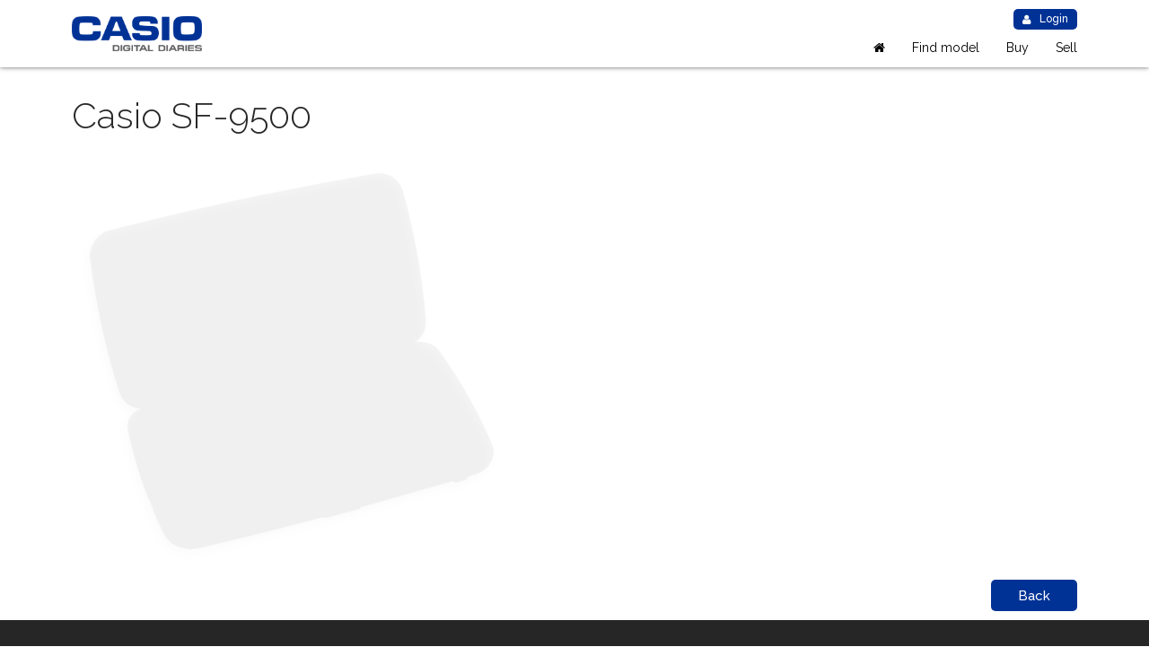

--- FILE ---
content_type: text/html; charset=UTF-8
request_url: https://www.casio-diaries.com/casio-sf-9500/
body_size: 988
content:
<!DOCTYPE html>
<html lang="en">
<head>
  <title>Casio SF-9500</title>
  <meta charset="UTF-8" />
  <meta name="description" content="Casio SF-9500" />
  <meta name="keywords" content="Casio SF-9500" />
  <meta name="viewport" content="width=device-width, initial-scale=1">
  <meta name="robots" content="index, follow" />
  <link rel="icon" href="/favicon.ico" />
  <link rel="shortcut icon" href="/favicon.ico" />
  <link rel="apple-touch-icon" href="/apple-touch-icon.png">
  <link rel="stylesheet" href="/css/colorbox.css">
  <link rel="stylesheet" href="/css/style.css">
  <link rel="stylesheet" href="/css/font-awesome.css" />
  <link rel="stylesheet" href="https://fonts.googleapis.com/css?family=Raleway:100,200,300,400,500,600,700,800&amp;subset=latin,latin-ext" />
  <script src="/js/jquery.js"></script>
  <script src="/js/colorbox.js"></script>
  <script src="/js/scripts.js"></script>
</head>

<body>
  <div class="body">
  
  <div class="header">
    <div class="container">
      <div class="logo"><a href="/"><img src="/img/logo.png" width="145" height="39" alt="Casio" /></a></div>
      
      <ul class="menu">
        <li><a href="/"><i class="fa fa-home"></i></a></li>
        <li><a href="/find/">Find model</a></li>
        <li><a href="/buy/">Buy</a></li>
        <li><a href="/sell/">Sell</a></li>
        <li class="menu_button"><a class="button_blue" href="/login/"><i class="fa fa-user"></i>Login</a></li>
      </ul>
      
      <span class="menu_icon"><i class="fa fa-bars fa-2x"></i></span>
    </div>
  </div>
  
    <div class="container">
    <h1>Casio SF-9500</h1>
  </div>
      <div class="container">
      <div class="fl"><img src="/photos/none.png" width="450" class="shadowed" style="padding: 0 20px 25px 20px;" /></div>
    
  <div></div>
  
  <div class="clear">&nbsp;</div>
  <a href="/diaries/" class="button_blue fr">Back</a>
</div>  <div class="blackbg footer">
    <div class="container nrp">
      <div class="block4">
        <h3>Information</h3>
        <ul>
          <li><a href="/find-model/">Find model</a></li>
          <li><a href="/buy/">Buy</a></li>
          <li><a href="/sell/">Sell</a></li>
          <li><a href="/contact/">Contact</a></li>
        </ul>
      </div>

      <div class="block4">
        <h3>Contact</h3>
        <ul>
          <li>E-mail: info@casio-diaries.com</li>
          <li class="social_icons">
            <a href="https://www.facebook.com/groups/casio-diaries" onclick="window.open(this.href); return false;"><i class="fa fa-facebook-square fa-3x"></i></a>
          </li>
        </ul>
      </div>
  
      <div class="footer_line rm">&nbsp;</div>
  
      <div class="fl">Copyright © 2020 <strong>Casio Diaries</strong></div>
    </div>
  </div>

</div>


</body>
</html>

--- FILE ---
content_type: text/css
request_url: https://www.casio-diaries.com/css/style.css
body_size: 2539
content:
/* -------------------------------------- Hlavní nastavení -------------------------------------- */
@font-face             { font-family: Mef; src: url('../fonts/mef.ttf'); }

html                   { height: 100%; }
body                   { height: 100%; font: 15px 'Raleway', arial, sans-serif; font-weight: 300; color: #444444; background-color: #FFFFFF; margin: 0 auto; line-height: 1.7em; }
img                    { border: 0px; }
form                   { margin: 0px; padding: 0px; display: inline; }
table                  { width: 100%; }
a                      { color: #444444; }
p                      { margin: 0 0 25px 0; text-align: justify; }
td                     { word-break: break-word; }
label                  { display: block; float: left; width: 20%; margin: 0; padding: 0; vertical-align: middle; line-height: 26px; }
input                  { vertical-align: middle; color: #444444; font: 14px 'Raleway', arial, sans-serif; }
select                 { margin: 0px 0px 5px 0px; padding: 2px 0px; color: #444444; border: 1px solid #DDDDDD; vertical-align: middle; min-width: 208px; font: 14px 'Raleway', arial, sans-serif; }
textarea               { margin: 0px 0px 0px 0px; padding: 2px 3px; color: #444444; border: 1px solid #DDDDDD; vertical-align: middle; min-width: 200px; font: 14px 'Raleway', arial, sans-serif; overflow: auto; }
iframe                 { width: 100%; height: 500px; border: 1px solid #DDDDDD; }
strong                 { font-weight: 500; }

ul                     { margin: 0; padding: 0; }
li                     { padding-left: 5px; margin-left: 15px; padding-bottom: 5px; line-height: 1.7em; }

h1                     { margin: 0px; padding: 0; font-size: 40px; font-weight: 300; line-height: 1.2em; color: #272727; clear: both; }
h1.mef                 { font-family: 'Mef'; }
h2                     { margin: 0px; padding: 0 0 20px 0; font-size: 40px; font-weight: 300; line-height: 1.2em; color: #272727; clear: both; }
h2 span                { font-weight: 500; }
h2 span span           { font-family: 'Mef'; }
h3                     { margin: 0px; padding: 0 0 20px 0; font-size: 20px; font-weight: 300; line-height: 1.2em; color: #272727; clear: both; }
h4                     { margin: 0px; padding: 0 0 20px 0; font-size: 18px; font-weight: 300; line-height: 1.2em; color: #272727; clear: both; }
h5                     { margin: 0px; padding: 0 0 20px 0; font-size: 14px; font-weight: 300; line-height: 1.2em; color: #272727; clear: both; }

.subheader             { font-size: 18px; font-weight: 200; color: #444444; text-align: center; }
.subheader_mini        { font-size: 13px; font-weight: 300; color: #444444; text-align: center; }

@media screen and (max-width: 800px)
{
  .container img, .banner_container img
                       { max-width: 100%; max-height: auto; width: auto !important; height: auto !important; -webkit-box-sizing: border-box; -moz-box-sizing: border-box; box-sizing: border-box; }

  h1                   { font-size: 30px; }
  h2                   { font-size: 30px; }
  h3                   { font-size: 16px; }
  h4                   { font-size: 16px; }
  h5                   { font-size: 12px; }
  
  .subheader           { font-size: 16px; }
}


/* -------------------------------------- Formulářové prvky ------------------------------------- */
.oh                    { overflow: hidden; }

.input                 { margin: 0px 0px 5px 0px; padding: 3px 6px; border: 1px solid #DDDDDD; min-width: 210px; }
.input_label           { margin: 0px 0px 5px 0px; padding: 3px 6px; border: 1px solid #DDDDDD; min-width: 210px;              -webkit-box-sizing: border-box; -moz-box-sizing: border-box; box-sizing: border-box; }
.input_full_label      { margin: 0px 0px 5px 0px; padding: 3px 6px; border: 1px solid #DDDDDD; min-width: 210px; width: 80%;  -webkit-box-sizing: border-box; -moz-box-sizing: border-box; box-sizing: border-box; }
.input_full            { margin: 0px 0px 5px 0px; padding: 3px 6px; border: 1px solid #DDDDDD; min-width: 210px; width: 100%; -webkit-box-sizing: border-box; -moz-box-sizing: border-box; box-sizing: border-box; }
.input_nfull           { margin: 0px 0px 5px 0px; padding: 3px 6px; border: 1px solid #DDDDDD; min-width: 210px; width: 300px; }

.select                { margin: 0px 0px 5px 0px; padding: 2px; min-width: 255px; }
.select_full           { margin: 0px 0px 5px 0px; padding: 2px; width: 100%; }

.textarea_full_label   { width: 80%;  margin: 0px 0px 5px 0px; height: 300px; -webkit-box-sizing: border-box; -moz-box-sizing: border-box; box-sizing: border-box; }
.textarea_full         { width: 100%; margin: 0px 0px 5px 0px; height: 300px; -webkit-box-sizing: border-box; -moz-box-sizing: border-box; box-sizing: border-box; }

.span                  { margin: 0px 0px  0px 0px;  padding: 0px; vertical-align: -1px; }
.lspan                 { margin: 0px 0px  0px 10px; padding: 0px; vertical-align: -1px; }
.rspan                 { margin: 0px 10px 0px 0px;  padding: 0px; vertical-align: -1px; }
.lrspan                { margin: 0px 10px 0px 10px; padding: 0px; vertical-align: -1px; }

.checkbox              { margin: 8px 0px  10px  0px; padding: 0px; }
.lcheckbox             { margin: 8px 0px  10px 10px; padding: 0px; }
.rcheckbox             { margin: 8px 10px 10px  0px; padding: 0px; }
.lrcheckbox            { margin: 8px 10px 10px 10px; padding: 0px; }
                  
.radio                 { margin: 8px 0px  10px  0px; padding: 0px; }
.lradio                { margin: 8px 0px  10px 10px; padding: 0px; }
.rradio                { margin: 8px 10px 10px  0px; padding: 0px; }
.lrradio               { margin: 8px 10px 10px 10px; padding: 0px; }

.button_blue           { display: inline-block; line-height: 36px; height: 35px; padding: 0px 30px; font-weight: 500; color: #FFFFFF; text-decoration: none; cursor: pointer; border: none; background-color: #003296; -webkit-border-radius: 5px; -moz-border-radius: 5px; border-radius: 5px; }

/* ------------------------------------------- Obecné ------------------------------------------- */
.whitebg               { background-color: #FFFFFF; }
.greybg                { background-color: #F5F5F5; }
.blackbg               { background-color: #262626; }
.greywallbg            { background: url('../img/greywall.png'); }
.deplbg                { background: url('../img/deployment_bg.jpg') no-repeat; }

.nrp                   { padding-right: 0px; } /* No right padding - pro více boxů vedle sebe s vlastním right padding */
.rp                    { padding-right: 20px; }
.rm                    { margin-right: 20px; }
.mb                    { margin-bottom: 20px; }
.fr                    { float: right; }
.fl                    { float: left; }
.clear                 { clear: both; height: 1px; }
.pointer               { cursor: pointer; }
.red                   { color: #ED1F29; }
.green                 { color: #88C43E; }
.blue                  { color: #00589E; }
.orange                { color: #F9A23A; }
.none                  { display: none; }
.center                { text-align: center; }
.inline                { display: inline; }
.relative              { position: relative; }
.fullimg               { max-width: 100%; max-height: auto; width: auto !important; height: auto !important; }
.input                 { padding: 5px 10px; font-size: 16px; border-color: #B9B9B9; text-align: center; }
.shadowed              { filter: drop-shadow(-3px 5px 5px rgba(0,0,0,0.3)); -webkit-filter: drop-shadow(-3px 5px 5px rgba(0,0,0,0.3)); }

/* ------------------------------------- Hlavička a patička ------------------------------------- */
.body                        { min-height: 100%; position: relative; padding-bottom: 250px; -webkit-box-sizing: border-box; -moz-box-sizing: border-box; box-sizing: border-box; }
.container                   { margin: 0 auto; padding: 30px 20px 10px 20px; overflow: hidden; width: 1160px; -webkit-box-sizing: border-box; -moz-box-sizing: border-box; box-sizing: border-box; }

.header                      { height: 75px; position: relative; z-index: 1; -webkit-box-shadow: 0px 0px 5px 0px rgba(50, 50, 50, 0.75); -moz-box-shadow: 0px 0px 5px 0px rgba(50, 50, 50, 0.75); box-shadow: 0px 0px 5px 0px rgba(50, 50, 50, 0.75); }
.header .container           { padding: 7px 20px; }
.header_top                  { position: fixed; top: -30px; left: 0; width: 100%; background-color: #FFFFFF; }
.header_top .logo img        { width: 70% !important; height: 70% !important; margin-top: 22px; }

.logo                        { float: left; width: 145px; margin-top: 11px; }

.menu_icon                   { display: none; float: right; cursor: pointer; padding-top: 17px; padding-right: 10px; color: #C4C4C4; }
.menu_icon_top               { padding-top: 32px; }

.menu                        { float: right; position: relative; padding-top: 35px; font-size: 14px; font-weight: 400; color: #000000; }
.menu ul                     { padding: 0; margin: 0; }
.menu li                     { float: left; padding: 0; margin: 0; padding-left: 30px; list-style-type: none; }
.menu a                      { color: #000000; text-decoration: none; }
                                                                                                                                                                                                                                                  
.menu_button                 { position: absolute; z-index: 2; top: 2px; right: 0px; }
.menu_button a               { padding: 5px 10px; line-height: 1em; height: auto; color: #FFFFFF; font-size: 12px; }
.menu_button i               { vertical-align: -1px; padding-right: 10px; }

.footer                      { font-size: 13px; width: 100%; height: 250px; position: absolute; bottom: 0; left: 0; overflow: hidden; }
.footer a                    { color: #FFFFFF; }
.footer div                  { color: #FFFFFF; }
.footer .block4              { min-height: 147px; }
.footer h3                   { color: #FFFFFF; font-size: 16px; }
.footer li                   { color: #FFFFFF; padding: 0; margin: 0; list-style: none; }
.footer_line                 { border-bottom: 1px solid #333333; margin-bottom: 15px; clear: both; height: 1px; }

.social_icons i              { color: #777777; padding: 10px 10px 0 0; }

@media screen and (max-width: 1159px)
{
  .container                 { width: 100%; }
}

@media screen and (max-width: 1099px)
{
  .body                      { padding-bottom: 0px; }
  .footer                    { height: auto; position: static; margin-top: 20px;  }
}

@media screen and (max-width: 749px)
{
  .menu                      { display: none; position: absolute; width: 100%; left: 0px; top: 75px; padding-top: 0px; background-color: #3A3A3A; }
  .menu li                   { width: 100%; border-top: 1px solid #9D9D9D; padding: 0; }
  .menu li a                 { display: block; width: 100%; padding: 10px 20px; color: #FFFFFF; }
  .menu_button               { position: static; }
  .menu_button a             { background: none; font-weight: 300; padding: 15px 20px; font-size: 14px; }
  .menu_button i             { display: none; }
  .menu_icon                 { display: block; }
}

/* --------------------------------------- Design obchodu --------------------------------------- */
.block4                      { float: left; margin-bottom: 20px; padding-right: 20px; -webkit-box-sizing: border-box; -moz-box-sizing: border-box; box-sizing: border-box; }
@media screen and (max-width: 5000px) { .block4 { width: 25%;  } }
@media screen and (max-width: 1099px) { .block4 { width: 50%;  } }
@media screen and (max-width: 599px)  { .block4 { width: 100%; } }


/* --------------------------------------- Úvodní stránka --------------------------------------- */
.reference_logos                          { margin-bottom: 30px; overflow: hidden; }
.reference_logos div                      { float: left; width: 20%; text-align: center; border-bottom: 1px solid #EBE8E5; border-right: 1px solid #EBE8E5; -webkit-box-sizing: border-box; -moz-box-sizing: border-box; box-sizing: border-box; }
.reference_logos span.name                { display: block; color: #000000; font-weight: 500; padding-bottom: 15px; }
.reference_logos img                      { vertical-align: middle; max-width: 100%; max-height: 122px; width: auto !important; height: auto !important; padding: 15px 40px; -webkit-box-sizing: border-box; -moz-box-sizing: border-box; box-sizing: border-box; }
.reference_logos span.img                 { line-height: 122px; }

@media screen and (max-width: 950px)      { .reference_logos div { width: 25%;   } }
@media screen and (max-width: 800px)      { .reference_logos div { width: 33.3%; } }
@media screen and (max-width: 600px)      { .reference_logos div { width: 50%;   } }
@media screen and (max-width: 400px)      { .reference_logos div { width: 100%;  } }

--- FILE ---
content_type: application/javascript
request_url: https://www.casio-diaries.com/js/scripts.js
body_size: 345
content:
var scrolled = false;

$(window).scroll(function ()
{
    if ($(window).scrollTop() > 30 && !scrolled) {
      $('.header').addClass('header_top');
      $('.body').css('padding-top', '75px');
      $('.menu_icon').addClass('menu_icon_top');
      if (matchMedia('only screen and (min-width: 750px)').matches)
        $('.menu_button').css('display', 'none'); 
      scrolled = true;
    }
  
    if ($(window).scrollTop() < 30 && scrolled) {
      $('.header').removeClass('header_top');
      $('.body').css('padding-top', '0px');
      $('.menu_icon').removeClass('menu_icon_top');
      if (matchMedia('only screen and (min-width: 750px)').matches)
        $('.menu_button').css('display', 'block');
      scrolled = false;
    }
});

$(document).ready(function()
{
  $(".menu_icon").bind("click", function()
  {
    $(".menu").toggle();
  });
});
